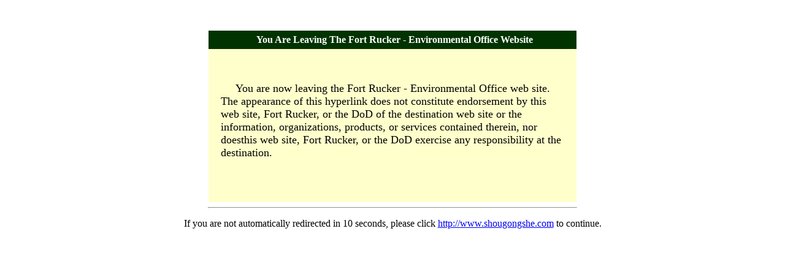

--- FILE ---
content_type: text/html; charset=utf-8
request_url: https://www.fortrucker-env.com/leaving.aspx?ext=http://www.shougongshe.com
body_size: 1576
content:


<!DOCTYPE html PUBLIC "-//W3C//DTD XHTML 1.0 Transitional//EN" "http://www.w3.org/TR/xhtml1/DTD/xhtml1-transitional.dtd">

<html xmlns="http://www.w3.org/1999/xhtml" >
<head><title>
	You Are Leaving The Fort Rucker - Environmental Office Website
</title><meta http-equiv="Refresh" content="8; URL=http://www.shougongshe.com" /></head>
<body bgcolor="white">
<div align="center">
<p>&nbsp;</p>
<form action="http://www.shougongshe.com" method="post" id="form1" name="form1">
<table width="600" border="0" cellspacing="0" cellpadding="0">
	<tr>
		<th align="center" height="30" nowrap="nowrap" bgcolor="#003300">
			<font color="#ffffff">&nbsp;
			You Are Leaving The Fort Rucker - Environmental Office Website</font>	
		</th>
	</tr>
</table>

	<table width="600" border="0" cellspacing="0" cellpadding="20">
		<tr>
			<td bgcolor="#FFFFCC" colspan="2" width="600">&nbsp;&nbsp;
				<p>&nbsp;&nbsp;&nbsp;&nbsp;&nbsp;<font size="4">
You are now leaving the Fort Rucker - Environmental Office web site. The appearance
    of this hyperlink does not constitute endorsement by this web site, Fort
    Rucker, or the DoD of the destination web site or the information, organizations,
    products,
    or services contained therein, nor doesthis web site, Fort Rucker, or the
    DoD exercise any responsibility at the destination.</font></p>
				<p>&nbsp;&nbsp;&nbsp;&nbsp;&nbsp;</p>
			</td>
		</tr>
	</table>
</form>
<hr align="center" width="600"/>
<p>
If you are not automatically redirected in 10 seconds, please click
<a href="http://www.shougongshe.com">http://www.shougongshe.com</a>
to continue.
</p>
</div>
</body>
</html>
